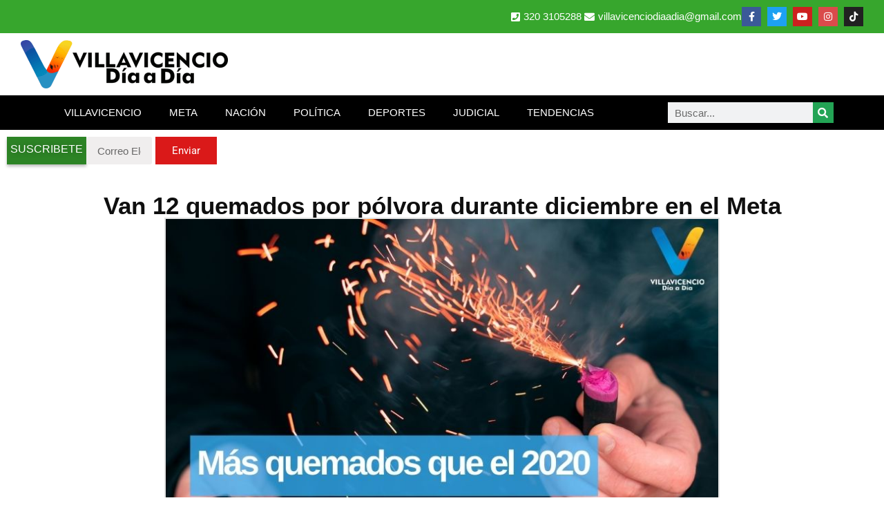

--- FILE ---
content_type: text/html; charset=UTF-8
request_url: https://www.villavicenciodiaadia.com/van-12-quemados-por-polvora-durante-diciembre-en-el-meta/
body_size: 13562
content:
<!doctype html>
<html lang="es">
<head>
	<meta charset="UTF-8">
	<meta name="viewport" content="width=device-width, initial-scale=1">
	<link rel="profile" href="https://gmpg.org/xfn/11">
	<meta name='robots' content='index, follow, max-image-preview:large, max-snippet:-1, max-video-preview:-1' />

	<!-- This site is optimized with the Yoast SEO plugin v26.7 - https://yoast.com/wordpress/plugins/seo/ -->
	<title>Van 12 quemados por pólvora durante diciembre en el Meta &#8211;</title>
	<meta name="description" content="Un hombre de 46 años que sufrió amputación de un dedo de sus manos fue el caso más grave de quemados por pólvora" />
	<link rel="canonical" href="https://www.villavicenciodiaadia.com/van-12-quemados-por-polvora-durante-diciembre-en-el-meta/" />
	<meta property="og:locale" content="es_ES" />
	<meta property="og:type" content="article" />
	<meta property="og:title" content="Van 12 quemados por pólvora durante diciembre en el Meta &#8211;" />
	<meta property="og:description" content="Un hombre de 46 años que sufrió amputación de un dedo de sus manos fue el caso más grave de quemados por pólvora" />
	<meta property="og:url" content="https://www.villavicenciodiaadia.com/van-12-quemados-por-polvora-durante-diciembre-en-el-meta/" />
	<meta property="og:site_name" content="Villavicencio Día a Día" />
	<meta property="article:publisher" content="https://www.facebook.com/villavicenciodiaadia/" />
	<meta property="article:author" content="https://www.facebook.com/betovedi" />
	<meta property="article:published_time" content="2021-12-27T17:31:01+00:00" />
	<meta property="og:image" content="https://www.villavicenciodiaadia.com/wp-content/uploads/2021/12/Más-quemados-que-el-2020.jpg" />
	<meta property="og:image:width" content="810" />
	<meta property="og:image:height" content="450" />
	<meta property="og:image:type" content="image/jpeg" />
	<meta name="author" content="Carlos Alberto Velásquez Diaz" />
	<meta name="twitter:card" content="summary_large_image" />
	<meta name="twitter:creator" content="@https://twitter.com/betovedi" />
	<meta name="twitter:site" content="@VillavoDiaaDia" />
	<script type="application/ld+json" class="yoast-schema-graph">{"@context":"https://schema.org","@graph":[{"@type":"Article","@id":"https://www.villavicenciodiaadia.com/van-12-quemados-por-polvora-durante-diciembre-en-el-meta/#article","isPartOf":{"@id":"https://www.villavicenciodiaadia.com/van-12-quemados-por-polvora-durante-diciembre-en-el-meta/"},"author":{"name":"Carlos Alberto Velásquez Diaz","@id":"https://www.villavicenciodiaadia.com/#/schema/person/3b17763160b28f138687c789fba132bc"},"headline":"Van 12 quemados por pólvora durante diciembre en el Meta","datePublished":"2021-12-27T17:31:01+00:00","mainEntityOfPage":{"@id":"https://www.villavicenciodiaadia.com/van-12-quemados-por-polvora-durante-diciembre-en-el-meta/"},"wordCount":201,"commentCount":0,"publisher":{"@id":"https://www.villavicenciodiaadia.com/#organization"},"image":{"@id":"https://www.villavicenciodiaadia.com/van-12-quemados-por-polvora-durante-diciembre-en-el-meta/#primaryimage"},"thumbnailUrl":"https://www.villavicenciodiaadia.com/wp-content/uploads/2021/12/Más-quemados-que-el-2020.jpg","articleSection":["META"],"inLanguage":"es","potentialAction":[{"@type":"CommentAction","name":"Comment","target":["https://www.villavicenciodiaadia.com/van-12-quemados-por-polvora-durante-diciembre-en-el-meta/#respond"]}]},{"@type":"WebPage","@id":"https://www.villavicenciodiaadia.com/van-12-quemados-por-polvora-durante-diciembre-en-el-meta/","url":"https://www.villavicenciodiaadia.com/van-12-quemados-por-polvora-durante-diciembre-en-el-meta/","name":"Van 12 quemados por pólvora durante diciembre en el Meta &#8211;","isPartOf":{"@id":"https://www.villavicenciodiaadia.com/#website"},"primaryImageOfPage":{"@id":"https://www.villavicenciodiaadia.com/van-12-quemados-por-polvora-durante-diciembre-en-el-meta/#primaryimage"},"image":{"@id":"https://www.villavicenciodiaadia.com/van-12-quemados-por-polvora-durante-diciembre-en-el-meta/#primaryimage"},"thumbnailUrl":"https://www.villavicenciodiaadia.com/wp-content/uploads/2021/12/Más-quemados-que-el-2020.jpg","datePublished":"2021-12-27T17:31:01+00:00","description":"Un hombre de 46 años que sufrió amputación de un dedo de sus manos fue el caso más grave de quemados por pólvora","breadcrumb":{"@id":"https://www.villavicenciodiaadia.com/van-12-quemados-por-polvora-durante-diciembre-en-el-meta/#breadcrumb"},"inLanguage":"es","potentialAction":[{"@type":"ReadAction","target":["https://www.villavicenciodiaadia.com/van-12-quemados-por-polvora-durante-diciembre-en-el-meta/"]}]},{"@type":"ImageObject","inLanguage":"es","@id":"https://www.villavicenciodiaadia.com/van-12-quemados-por-polvora-durante-diciembre-en-el-meta/#primaryimage","url":"https://www.villavicenciodiaadia.com/wp-content/uploads/2021/12/Más-quemados-que-el-2020.jpg","contentUrl":"https://www.villavicenciodiaadia.com/wp-content/uploads/2021/12/Más-quemados-que-el-2020.jpg","width":810,"height":450},{"@type":"BreadcrumbList","@id":"https://www.villavicenciodiaadia.com/van-12-quemados-por-polvora-durante-diciembre-en-el-meta/#breadcrumb","itemListElement":[{"@type":"ListItem","position":1,"name":"Inicio","item":"https://www.villavicenciodiaadia.com/"},{"@type":"ListItem","position":2,"name":"Van 12 quemados por pólvora durante diciembre en el Meta"}]},{"@type":"WebSite","@id":"https://www.villavicenciodiaadia.com/#website","url":"https://www.villavicenciodiaadia.com/","name":"Villavicencio Día a Día","description":"El medio de comunicación más leído del Meta","publisher":{"@id":"https://www.villavicenciodiaadia.com/#organization"},"potentialAction":[{"@type":"SearchAction","target":{"@type":"EntryPoint","urlTemplate":"https://www.villavicenciodiaadia.com/?s={search_term_string}"},"query-input":{"@type":"PropertyValueSpecification","valueRequired":true,"valueName":"search_term_string"}}],"inLanguage":"es"},{"@type":"Organization","@id":"https://www.villavicenciodiaadia.com/#organization","name":"Villavicencio Día A Día","url":"https://www.villavicenciodiaadia.com/","logo":{"@type":"ImageObject","inLanguage":"es","@id":"https://www.villavicenciodiaadia.com/#/schema/logo/image/","url":"https://www.villavicenciodiaadia.com/wp-content/uploads/2020/08/LOGO-BLANCO1-e1596949744643.png","contentUrl":"https://www.villavicenciodiaadia.com/wp-content/uploads/2020/08/LOGO-BLANCO1-e1596949744643.png","width":506,"height":600,"caption":"Villavicencio Día A Día"},"image":{"@id":"https://www.villavicenciodiaadia.com/#/schema/logo/image/"},"sameAs":["https://www.facebook.com/villavicenciodiaadia/","https://x.com/VillavoDiaaDia","https://www.instagram.com/villavicenciodiaadia/","https://www.youtube.com/c/villavicenciodiaadia"]},{"@type":"Person","@id":"https://www.villavicenciodiaadia.com/#/schema/person/3b17763160b28f138687c789fba132bc","name":"Carlos Alberto Velásquez Diaz","sameAs":["https://www.facebook.com/betovedi","https://www.instagram.com/betovedi","https://x.com/https://twitter.com/betovedi","www.youtube.com/c/Villavicenciodiaadia"]}]}</script>
	<!-- / Yoast SEO plugin. -->


<!-- www.villavicenciodiaadia.com is managing ads with Advanced Ads 2.0.16 – https://wpadvancedads.com/ --><script id="villa-ready" type="21c9ae82310661e8688474b3-text/javascript">
			window.advanced_ads_ready=function(e,a){a=a||"complete";var d=function(e){return"interactive"===a?"loading"!==e:"complete"===e};d(document.readyState)?e():document.addEventListener("readystatechange",(function(a){d(a.target.readyState)&&e()}),{once:"interactive"===a})},window.advanced_ads_ready_queue=window.advanced_ads_ready_queue||[];		</script>
		<style id='wp-img-auto-sizes-contain-inline-css'>
img:is([sizes=auto i],[sizes^="auto," i]){contain-intrinsic-size:3000px 1500px}
/*# sourceURL=wp-img-auto-sizes-contain-inline-css */
</style>

<link rel='stylesheet' id='wp-block-library-css' href='https://www.villavicenciodiaadia.com/wp-includes/css/dist/block-library/style.min.css?ver=6.9' media='all' />
<style id='global-styles-inline-css'>
:root{--wp--preset--aspect-ratio--square: 1;--wp--preset--aspect-ratio--4-3: 4/3;--wp--preset--aspect-ratio--3-4: 3/4;--wp--preset--aspect-ratio--3-2: 3/2;--wp--preset--aspect-ratio--2-3: 2/3;--wp--preset--aspect-ratio--16-9: 16/9;--wp--preset--aspect-ratio--9-16: 9/16;--wp--preset--color--black: #000000;--wp--preset--color--cyan-bluish-gray: #abb8c3;--wp--preset--color--white: #ffffff;--wp--preset--color--pale-pink: #f78da7;--wp--preset--color--vivid-red: #cf2e2e;--wp--preset--color--luminous-vivid-orange: #ff6900;--wp--preset--color--luminous-vivid-amber: #fcb900;--wp--preset--color--light-green-cyan: #7bdcb5;--wp--preset--color--vivid-green-cyan: #00d084;--wp--preset--color--pale-cyan-blue: #8ed1fc;--wp--preset--color--vivid-cyan-blue: #0693e3;--wp--preset--color--vivid-purple: #9b51e0;--wp--preset--gradient--vivid-cyan-blue-to-vivid-purple: linear-gradient(135deg,rgb(6,147,227) 0%,rgb(155,81,224) 100%);--wp--preset--gradient--light-green-cyan-to-vivid-green-cyan: linear-gradient(135deg,rgb(122,220,180) 0%,rgb(0,208,130) 100%);--wp--preset--gradient--luminous-vivid-amber-to-luminous-vivid-orange: linear-gradient(135deg,rgb(252,185,0) 0%,rgb(255,105,0) 100%);--wp--preset--gradient--luminous-vivid-orange-to-vivid-red: linear-gradient(135deg,rgb(255,105,0) 0%,rgb(207,46,46) 100%);--wp--preset--gradient--very-light-gray-to-cyan-bluish-gray: linear-gradient(135deg,rgb(238,238,238) 0%,rgb(169,184,195) 100%);--wp--preset--gradient--cool-to-warm-spectrum: linear-gradient(135deg,rgb(74,234,220) 0%,rgb(151,120,209) 20%,rgb(207,42,186) 40%,rgb(238,44,130) 60%,rgb(251,105,98) 80%,rgb(254,248,76) 100%);--wp--preset--gradient--blush-light-purple: linear-gradient(135deg,rgb(255,206,236) 0%,rgb(152,150,240) 100%);--wp--preset--gradient--blush-bordeaux: linear-gradient(135deg,rgb(254,205,165) 0%,rgb(254,45,45) 50%,rgb(107,0,62) 100%);--wp--preset--gradient--luminous-dusk: linear-gradient(135deg,rgb(255,203,112) 0%,rgb(199,81,192) 50%,rgb(65,88,208) 100%);--wp--preset--gradient--pale-ocean: linear-gradient(135deg,rgb(255,245,203) 0%,rgb(182,227,212) 50%,rgb(51,167,181) 100%);--wp--preset--gradient--electric-grass: linear-gradient(135deg,rgb(202,248,128) 0%,rgb(113,206,126) 100%);--wp--preset--gradient--midnight: linear-gradient(135deg,rgb(2,3,129) 0%,rgb(40,116,252) 100%);--wp--preset--font-size--small: 13px;--wp--preset--font-size--medium: 20px;--wp--preset--font-size--large: 36px;--wp--preset--font-size--x-large: 42px;--wp--preset--spacing--20: 0.44rem;--wp--preset--spacing--30: 0.67rem;--wp--preset--spacing--40: 1rem;--wp--preset--spacing--50: 1.5rem;--wp--preset--spacing--60: 2.25rem;--wp--preset--spacing--70: 3.38rem;--wp--preset--spacing--80: 5.06rem;--wp--preset--shadow--natural: 6px 6px 9px rgba(0, 0, 0, 0.2);--wp--preset--shadow--deep: 12px 12px 50px rgba(0, 0, 0, 0.4);--wp--preset--shadow--sharp: 6px 6px 0px rgba(0, 0, 0, 0.2);--wp--preset--shadow--outlined: 6px 6px 0px -3px rgb(255, 255, 255), 6px 6px rgb(0, 0, 0);--wp--preset--shadow--crisp: 6px 6px 0px rgb(0, 0, 0);}:root { --wp--style--global--content-size: 800px;--wp--style--global--wide-size: 1200px; }:where(body) { margin: 0; }.wp-site-blocks > .alignleft { float: left; margin-right: 2em; }.wp-site-blocks > .alignright { float: right; margin-left: 2em; }.wp-site-blocks > .aligncenter { justify-content: center; margin-left: auto; margin-right: auto; }:where(.wp-site-blocks) > * { margin-block-start: 24px; margin-block-end: 0; }:where(.wp-site-blocks) > :first-child { margin-block-start: 0; }:where(.wp-site-blocks) > :last-child { margin-block-end: 0; }:root { --wp--style--block-gap: 24px; }:root :where(.is-layout-flow) > :first-child{margin-block-start: 0;}:root :where(.is-layout-flow) > :last-child{margin-block-end: 0;}:root :where(.is-layout-flow) > *{margin-block-start: 24px;margin-block-end: 0;}:root :where(.is-layout-constrained) > :first-child{margin-block-start: 0;}:root :where(.is-layout-constrained) > :last-child{margin-block-end: 0;}:root :where(.is-layout-constrained) > *{margin-block-start: 24px;margin-block-end: 0;}:root :where(.is-layout-flex){gap: 24px;}:root :where(.is-layout-grid){gap: 24px;}.is-layout-flow > .alignleft{float: left;margin-inline-start: 0;margin-inline-end: 2em;}.is-layout-flow > .alignright{float: right;margin-inline-start: 2em;margin-inline-end: 0;}.is-layout-flow > .aligncenter{margin-left: auto !important;margin-right: auto !important;}.is-layout-constrained > .alignleft{float: left;margin-inline-start: 0;margin-inline-end: 2em;}.is-layout-constrained > .alignright{float: right;margin-inline-start: 2em;margin-inline-end: 0;}.is-layout-constrained > .aligncenter{margin-left: auto !important;margin-right: auto !important;}.is-layout-constrained > :where(:not(.alignleft):not(.alignright):not(.alignfull)){max-width: var(--wp--style--global--content-size);margin-left: auto !important;margin-right: auto !important;}.is-layout-constrained > .alignwide{max-width: var(--wp--style--global--wide-size);}body .is-layout-flex{display: flex;}.is-layout-flex{flex-wrap: wrap;align-items: center;}.is-layout-flex > :is(*, div){margin: 0;}body .is-layout-grid{display: grid;}.is-layout-grid > :is(*, div){margin: 0;}body{padding-top: 0px;padding-right: 0px;padding-bottom: 0px;padding-left: 0px;}a:where(:not(.wp-element-button)){text-decoration: underline;}:root :where(.wp-element-button, .wp-block-button__link){background-color: #32373c;border-width: 0;color: #fff;font-family: inherit;font-size: inherit;font-style: inherit;font-weight: inherit;letter-spacing: inherit;line-height: inherit;padding-top: calc(0.667em + 2px);padding-right: calc(1.333em + 2px);padding-bottom: calc(0.667em + 2px);padding-left: calc(1.333em + 2px);text-decoration: none;text-transform: inherit;}.has-black-color{color: var(--wp--preset--color--black) !important;}.has-cyan-bluish-gray-color{color: var(--wp--preset--color--cyan-bluish-gray) !important;}.has-white-color{color: var(--wp--preset--color--white) !important;}.has-pale-pink-color{color: var(--wp--preset--color--pale-pink) !important;}.has-vivid-red-color{color: var(--wp--preset--color--vivid-red) !important;}.has-luminous-vivid-orange-color{color: var(--wp--preset--color--luminous-vivid-orange) !important;}.has-luminous-vivid-amber-color{color: var(--wp--preset--color--luminous-vivid-amber) !important;}.has-light-green-cyan-color{color: var(--wp--preset--color--light-green-cyan) !important;}.has-vivid-green-cyan-color{color: var(--wp--preset--color--vivid-green-cyan) !important;}.has-pale-cyan-blue-color{color: var(--wp--preset--color--pale-cyan-blue) !important;}.has-vivid-cyan-blue-color{color: var(--wp--preset--color--vivid-cyan-blue) !important;}.has-vivid-purple-color{color: var(--wp--preset--color--vivid-purple) !important;}.has-black-background-color{background-color: var(--wp--preset--color--black) !important;}.has-cyan-bluish-gray-background-color{background-color: var(--wp--preset--color--cyan-bluish-gray) !important;}.has-white-background-color{background-color: var(--wp--preset--color--white) !important;}.has-pale-pink-background-color{background-color: var(--wp--preset--color--pale-pink) !important;}.has-vivid-red-background-color{background-color: var(--wp--preset--color--vivid-red) !important;}.has-luminous-vivid-orange-background-color{background-color: var(--wp--preset--color--luminous-vivid-orange) !important;}.has-luminous-vivid-amber-background-color{background-color: var(--wp--preset--color--luminous-vivid-amber) !important;}.has-light-green-cyan-background-color{background-color: var(--wp--preset--color--light-green-cyan) !important;}.has-vivid-green-cyan-background-color{background-color: var(--wp--preset--color--vivid-green-cyan) !important;}.has-pale-cyan-blue-background-color{background-color: var(--wp--preset--color--pale-cyan-blue) !important;}.has-vivid-cyan-blue-background-color{background-color: var(--wp--preset--color--vivid-cyan-blue) !important;}.has-vivid-purple-background-color{background-color: var(--wp--preset--color--vivid-purple) !important;}.has-black-border-color{border-color: var(--wp--preset--color--black) !important;}.has-cyan-bluish-gray-border-color{border-color: var(--wp--preset--color--cyan-bluish-gray) !important;}.has-white-border-color{border-color: var(--wp--preset--color--white) !important;}.has-pale-pink-border-color{border-color: var(--wp--preset--color--pale-pink) !important;}.has-vivid-red-border-color{border-color: var(--wp--preset--color--vivid-red) !important;}.has-luminous-vivid-orange-border-color{border-color: var(--wp--preset--color--luminous-vivid-orange) !important;}.has-luminous-vivid-amber-border-color{border-color: var(--wp--preset--color--luminous-vivid-amber) !important;}.has-light-green-cyan-border-color{border-color: var(--wp--preset--color--light-green-cyan) !important;}.has-vivid-green-cyan-border-color{border-color: var(--wp--preset--color--vivid-green-cyan) !important;}.has-pale-cyan-blue-border-color{border-color: var(--wp--preset--color--pale-cyan-blue) !important;}.has-vivid-cyan-blue-border-color{border-color: var(--wp--preset--color--vivid-cyan-blue) !important;}.has-vivid-purple-border-color{border-color: var(--wp--preset--color--vivid-purple) !important;}.has-vivid-cyan-blue-to-vivid-purple-gradient-background{background: var(--wp--preset--gradient--vivid-cyan-blue-to-vivid-purple) !important;}.has-light-green-cyan-to-vivid-green-cyan-gradient-background{background: var(--wp--preset--gradient--light-green-cyan-to-vivid-green-cyan) !important;}.has-luminous-vivid-amber-to-luminous-vivid-orange-gradient-background{background: var(--wp--preset--gradient--luminous-vivid-amber-to-luminous-vivid-orange) !important;}.has-luminous-vivid-orange-to-vivid-red-gradient-background{background: var(--wp--preset--gradient--luminous-vivid-orange-to-vivid-red) !important;}.has-very-light-gray-to-cyan-bluish-gray-gradient-background{background: var(--wp--preset--gradient--very-light-gray-to-cyan-bluish-gray) !important;}.has-cool-to-warm-spectrum-gradient-background{background: var(--wp--preset--gradient--cool-to-warm-spectrum) !important;}.has-blush-light-purple-gradient-background{background: var(--wp--preset--gradient--blush-light-purple) !important;}.has-blush-bordeaux-gradient-background{background: var(--wp--preset--gradient--blush-bordeaux) !important;}.has-luminous-dusk-gradient-background{background: var(--wp--preset--gradient--luminous-dusk) !important;}.has-pale-ocean-gradient-background{background: var(--wp--preset--gradient--pale-ocean) !important;}.has-electric-grass-gradient-background{background: var(--wp--preset--gradient--electric-grass) !important;}.has-midnight-gradient-background{background: var(--wp--preset--gradient--midnight) !important;}.has-small-font-size{font-size: var(--wp--preset--font-size--small) !important;}.has-medium-font-size{font-size: var(--wp--preset--font-size--medium) !important;}.has-large-font-size{font-size: var(--wp--preset--font-size--large) !important;}.has-x-large-font-size{font-size: var(--wp--preset--font-size--x-large) !important;}
:root :where(.wp-block-pullquote){font-size: 1.5em;line-height: 1.6;}
/*# sourceURL=global-styles-inline-css */
</style>
<link rel='stylesheet' id='hello-elementor-css' href='https://www.villavicenciodiaadia.com/wp-content/themes/hello-elementor/assets/css/reset.css?ver=3.4.5' media='all' />
<link rel='stylesheet' id='hello-elementor-theme-style-css' href='https://www.villavicenciodiaadia.com/wp-content/themes/hello-elementor/assets/css/theme.css?ver=3.4.5' media='all' />
<link rel='stylesheet' id='hello-elementor-header-footer-css' href='https://www.villavicenciodiaadia.com/wp-content/themes/hello-elementor/assets/css/header-footer.css?ver=3.4.5' media='all' />
<link rel='stylesheet' id='elementor-frontend-css' href='https://www.villavicenciodiaadia.com/wp-content/uploads/elementor/css/custom-frontend.min.css?ver=1768573447' media='all' />
<link rel='stylesheet' id='widget-icon-list-css' href='https://www.villavicenciodiaadia.com/wp-content/uploads/elementor/css/custom-widget-icon-list.min.css?ver=1768573447' media='all' />
<link rel='stylesheet' id='widget-social-icons-css' href='https://www.villavicenciodiaadia.com/wp-content/plugins/elementor/assets/css/widget-social-icons.min.css?ver=3.34.1' media='all' />
<link rel='stylesheet' id='e-apple-webkit-css' href='https://www.villavicenciodiaadia.com/wp-content/uploads/elementor/css/custom-apple-webkit.min.css?ver=1768573447' media='all' />
<link rel='stylesheet' id='widget-image-css' href='https://www.villavicenciodiaadia.com/wp-content/plugins/elementor/assets/css/widget-image.min.css?ver=3.34.1' media='all' />
<link rel='stylesheet' id='widget-nav-menu-css' href='https://www.villavicenciodiaadia.com/wp-content/uploads/elementor/css/custom-pro-widget-nav-menu.min.css?ver=1768573447' media='all' />
<link rel='stylesheet' id='widget-search-form-css' href='https://www.villavicenciodiaadia.com/wp-content/plugins/pro-elements/assets/css/widget-search-form.min.css?ver=3.34.0' media='all' />
<link rel='stylesheet' id='elementor-icons-shared-0-css' href='https://www.villavicenciodiaadia.com/wp-content/plugins/elementor/assets/lib/font-awesome/css/fontawesome.min.css?ver=5.15.3' media='all' />
<link rel='stylesheet' id='elementor-icons-fa-solid-css' href='https://www.villavicenciodiaadia.com/wp-content/plugins/elementor/assets/lib/font-awesome/css/solid.min.css?ver=5.15.3' media='all' />
<link rel='stylesheet' id='widget-heading-css' href='https://www.villavicenciodiaadia.com/wp-content/plugins/elementor/assets/css/widget-heading.min.css?ver=3.34.1' media='all' />
<link rel='stylesheet' id='widget-form-css' href='https://www.villavicenciodiaadia.com/wp-content/plugins/pro-elements/assets/css/widget-form.min.css?ver=3.34.0' media='all' />
<link rel='stylesheet' id='widget-post-info-css' href='https://www.villavicenciodiaadia.com/wp-content/plugins/pro-elements/assets/css/widget-post-info.min.css?ver=3.34.0' media='all' />
<link rel='stylesheet' id='elementor-icons-fa-regular-css' href='https://www.villavicenciodiaadia.com/wp-content/plugins/elementor/assets/lib/font-awesome/css/regular.min.css?ver=5.15.3' media='all' />
<link rel='stylesheet' id='widget-share-buttons-css' href='https://www.villavicenciodiaadia.com/wp-content/plugins/pro-elements/assets/css/widget-share-buttons.min.css?ver=3.34.0' media='all' />
<link rel='stylesheet' id='elementor-icons-fa-brands-css' href='https://www.villavicenciodiaadia.com/wp-content/plugins/elementor/assets/lib/font-awesome/css/brands.min.css?ver=5.15.3' media='all' />
<link rel='stylesheet' id='widget-author-box-css' href='https://www.villavicenciodiaadia.com/wp-content/plugins/pro-elements/assets/css/widget-author-box.min.css?ver=3.34.0' media='all' />
<link rel='stylesheet' id='widget-post-navigation-css' href='https://www.villavicenciodiaadia.com/wp-content/plugins/pro-elements/assets/css/widget-post-navigation.min.css?ver=3.34.0' media='all' />
<link rel='stylesheet' id='elementor-icons-css' href='https://www.villavicenciodiaadia.com/wp-content/plugins/elementor/assets/lib/eicons/css/elementor-icons.min.css?ver=5.45.0' media='all' />
<link rel='stylesheet' id='elementor-post-19724-css' href='https://www.villavicenciodiaadia.com/wp-content/uploads/elementor/css/post-19724.css?ver=1768573447' media='all' />
<link rel='stylesheet' id='font-awesome-5-all-css' href='https://www.villavicenciodiaadia.com/wp-content/plugins/elementor/assets/lib/font-awesome/css/all.min.css?ver=3.34.1' media='all' />
<link rel='stylesheet' id='font-awesome-4-shim-css' href='https://www.villavicenciodiaadia.com/wp-content/plugins/elementor/assets/lib/font-awesome/css/v4-shims.min.css?ver=3.34.1' media='all' />
<link rel='stylesheet' id='elementor-post-5667-css' href='https://www.villavicenciodiaadia.com/wp-content/uploads/elementor/css/post-5667.css?ver=1768573447' media='all' />
<link rel='stylesheet' id='elementor-post-5685-css' href='https://www.villavicenciodiaadia.com/wp-content/uploads/elementor/css/post-5685.css?ver=1768573447' media='all' />
<link rel='stylesheet' id='elementor-post-46949-css' href='https://www.villavicenciodiaadia.com/wp-content/uploads/elementor/css/post-46949.css?ver=1768573453' media='all' />
<link rel='stylesheet' id='elementor-gf-local-roboto-css' href='https://www.villavicenciodiaadia.com/wp-content/uploads/elementor/google-fonts/css/roboto.css?ver=1742313156' media='all' />
<script src="https://www.villavicenciodiaadia.com/wp-includes/js/jquery/jquery.min.js?ver=3.7.1" id="jquery-core-js" type="21c9ae82310661e8688474b3-text/javascript"></script>
<script src="https://www.villavicenciodiaadia.com/wp-includes/js/jquery/jquery-migrate.min.js?ver=3.4.1" id="jquery-migrate-js" type="21c9ae82310661e8688474b3-text/javascript"></script>
<script src="https://www.villavicenciodiaadia.com/wp-content/plugins/elementor/assets/lib/font-awesome/js/v4-shims.min.js?ver=3.34.1" id="font-awesome-4-shim-js" type="21c9ae82310661e8688474b3-text/javascript"></script>
<meta name="generator" content="Elementor 3.34.1; features: additional_custom_breakpoints; settings: css_print_method-external, google_font-enabled, font_display-auto">
<meta property="fb:app_id" content="1172514786261579" />			<style>
				.e-con.e-parent:nth-of-type(n+4):not(.e-lazyloaded):not(.e-no-lazyload),
				.e-con.e-parent:nth-of-type(n+4):not(.e-lazyloaded):not(.e-no-lazyload) * {
					background-image: none !important;
				}
				@media screen and (max-height: 1024px) {
					.e-con.e-parent:nth-of-type(n+3):not(.e-lazyloaded):not(.e-no-lazyload),
					.e-con.e-parent:nth-of-type(n+3):not(.e-lazyloaded):not(.e-no-lazyload) * {
						background-image: none !important;
					}
				}
				@media screen and (max-height: 640px) {
					.e-con.e-parent:nth-of-type(n+2):not(.e-lazyloaded):not(.e-no-lazyload),
					.e-con.e-parent:nth-of-type(n+2):not(.e-lazyloaded):not(.e-no-lazyload) * {
						background-image: none !important;
					}
				}
			</style>
			<link rel="icon" href="https://www.villavicenciodiaadia.com/wp-content/uploads/2018/11/icono-villavicencio-dia-a-dia-150x150.png" sizes="32x32" />
<link rel="icon" href="https://www.villavicenciodiaadia.com/wp-content/uploads/2018/11/icono-villavicencio-dia-a-dia.png" sizes="192x192" />
<link rel="apple-touch-icon" href="https://www.villavicenciodiaadia.com/wp-content/uploads/2018/11/icono-villavicencio-dia-a-dia.png" />
<meta name="msapplication-TileImage" content="https://www.villavicenciodiaadia.com/wp-content/uploads/2018/11/icono-villavicencio-dia-a-dia.png" />
</head>
<body class="wp-singular post-template-default single single-post postid-29992 single-format-standard wp-custom-logo wp-embed-responsive wp-theme-hello-elementor hello-elementor-default elementor-default elementor-kit-19724 elementor-page-46949">


<a class="skip-link screen-reader-text" href="#content">Ir al contenido</a>

		<header data-elementor-type="header" data-elementor-id="5667" class="elementor elementor-5667 elementor-location-header" data-elementor-post-type="elementor_library">
			<div class="elementor-element elementor-element-cbebe8f e-flex e-con-boxed e-con e-parent" data-id="cbebe8f" data-element_type="container" data-settings="{&quot;background_background&quot;:&quot;classic&quot;}">
					<div class="e-con-inner">
				<div class="elementor-element elementor-element-b24fbf6 elementor-icon-list--layout-inline elementor-align-end elementor-mobile-align-center elementor-list-item-link-full_width elementor-widget elementor-widget-icon-list" data-id="b24fbf6" data-element_type="widget" data-widget_type="icon-list.default">
				<div class="elementor-widget-container">
							<ul class="elementor-icon-list-items elementor-inline-items">
							<li class="elementor-icon-list-item elementor-inline-item">
											<span class="elementor-icon-list-icon">
							<i aria-hidden="true" class="fas fa-phone-square"></i>						</span>
										<span class="elementor-icon-list-text">320 3105288</span>
									</li>
								<li class="elementor-icon-list-item elementor-inline-item">
											<span class="elementor-icon-list-icon">
							<i aria-hidden="true" class="fas fa-envelope"></i>						</span>
										<span class="elementor-icon-list-text"><a href="/cdn-cgi/l/email-protection" class="__cf_email__" data-cfemail="1b6d7277777a6d72787e757872747f727a7a7f727a5b7c767a727735787476">[email&#160;protected]</a></span>
									</li>
						</ul>
						</div>
				</div>
				<div class="elementor-element elementor-element-4ff2dd0 elementor-shape-square elementor-grid-0 e-grid-align-center elementor-widget elementor-widget-social-icons" data-id="4ff2dd0" data-element_type="widget" data-widget_type="social-icons.default">
				<div class="elementor-widget-container">
							<div class="elementor-social-icons-wrapper elementor-grid" role="list">
							<span class="elementor-grid-item" role="listitem">
					<a class="elementor-icon elementor-social-icon elementor-social-icon-facebook-f elementor-repeater-item-157aeb7" href="https://www.facebook.com/villavicenciodiaadia" target="_blank">
						<span class="elementor-screen-only">Facebook-f</span>
						<i aria-hidden="true" class="fab fa-facebook-f"></i>					</a>
				</span>
							<span class="elementor-grid-item" role="listitem">
					<a class="elementor-icon elementor-social-icon elementor-social-icon-twitter elementor-repeater-item-d6d64ce" href="https://twitter.com/villavodiaadia" target="_blank">
						<span class="elementor-screen-only">Twitter</span>
						<i aria-hidden="true" class="fab fa-twitter"></i>					</a>
				</span>
							<span class="elementor-grid-item" role="listitem">
					<a class="elementor-icon elementor-social-icon elementor-social-icon-youtube elementor-repeater-item-8520f18" href="https://www.youtube.com/c/villavicenciodiaadia" target="_blank">
						<span class="elementor-screen-only">Youtube</span>
						<i aria-hidden="true" class="fab fa-youtube"></i>					</a>
				</span>
							<span class="elementor-grid-item" role="listitem">
					<a class="elementor-icon elementor-social-icon elementor-social-icon-instagram elementor-repeater-item-95e1ed4" href="https://www.instagram.com/villavicenciodiaadia/" target="_blank">
						<span class="elementor-screen-only">Instagram</span>
						<i aria-hidden="true" class="fab fa-instagram"></i>					</a>
				</span>
							<span class="elementor-grid-item" role="listitem">
					<a class="elementor-icon elementor-social-icon elementor-social-icon-tiktok elementor-repeater-item-f760560" target="_blank">
						<span class="elementor-screen-only">Tiktok</span>
						<i aria-hidden="true" class="fab fa-tiktok"></i>					</a>
				</span>
					</div>
						</div>
				</div>
					</div>
				</div>
		<div class="elementor-element elementor-element-0476975 e-flex e-con-boxed e-con e-parent" data-id="0476975" data-element_type="container">
					<div class="e-con-inner">
				<div class="elementor-element elementor-element-9bcb5c3 elementor-widget elementor-widget-image" data-id="9bcb5c3" data-element_type="widget" data-widget_type="image.default">
				<div class="elementor-widget-container">
																<a href="https://www.villavicenciodiaadia.com">
							<img width="300" height="70" src="https://www.villavicenciodiaadia.com/wp-content/uploads/2019/06/logo-villavicencio-dia-a-dia-300x70.png" class="attachment-medium size-medium wp-image-5663" alt="" srcset="https://www.villavicenciodiaadia.com/wp-content/uploads/2019/06/logo-villavicencio-dia-a-dia-300x70.png 300w, https://www.villavicenciodiaadia.com/wp-content/uploads/2019/06/logo-villavicencio-dia-a-dia-768x180.png 768w, https://www.villavicenciodiaadia.com/wp-content/uploads/2019/06/logo-villavicencio-dia-a-dia.png 924w" sizes="(max-width: 300px) 100vw, 300px" />								</a>
															</div>
				</div>
				<div class="elementor-element elementor-element-6d9617f elementor-widget elementor-widget-shortcode" data-id="6d9617f" data-element_type="widget" data-widget_type="shortcode.default">
				<div class="elementor-widget-container">
							<div class="elementor-shortcode"></div>
						</div>
				</div>
					</div>
				</div>
		<div class="elementor-element elementor-element-47442ef e-flex e-con-boxed e-con e-parent" data-id="47442ef" data-element_type="container" data-settings="{&quot;background_background&quot;:&quot;classic&quot;}">
					<div class="e-con-inner">
				<div class="elementor-element elementor-element-464c962 elementor-nav-menu__align-center elementor-nav-menu--stretch elementor-nav-menu--dropdown-tablet elementor-nav-menu__text-align-aside elementor-nav-menu--toggle elementor-nav-menu--burger elementor-widget elementor-widget-nav-menu" data-id="464c962" data-element_type="widget" data-settings="{&quot;full_width&quot;:&quot;stretch&quot;,&quot;layout&quot;:&quot;horizontal&quot;,&quot;submenu_icon&quot;:{&quot;value&quot;:&quot;&lt;i class=\&quot;fas fa-caret-down\&quot; aria-hidden=\&quot;true\&quot;&gt;&lt;\/i&gt;&quot;,&quot;library&quot;:&quot;fa-solid&quot;},&quot;toggle&quot;:&quot;burger&quot;}" data-widget_type="nav-menu.default">
				<div class="elementor-widget-container">
								<nav aria-label="Menu" class="elementor-nav-menu--main elementor-nav-menu__container elementor-nav-menu--layout-horizontal e--pointer-none">
				<ul id="menu-1-464c962" class="elementor-nav-menu"><li class="menu-item menu-item-type-taxonomy menu-item-object-category menu-item-5806"><a href="https://www.villavicenciodiaadia.com/villavicencio/" class="elementor-item">VILLAVICENCIO</a></li>
<li class="menu-item menu-item-type-taxonomy menu-item-object-category current-post-ancestor current-menu-parent current-post-parent menu-item-1554"><a href="https://www.villavicenciodiaadia.com/meta/" class="elementor-item">META</a></li>
<li class="menu-item menu-item-type-taxonomy menu-item-object-category menu-item-6164"><a href="https://www.villavicenciodiaadia.com/nacion/" class="elementor-item">NACIÓN</a></li>
<li class="menu-item menu-item-type-taxonomy menu-item-object-category menu-item-5804"><a href="https://www.villavicenciodiaadia.com/politica/" class="elementor-item">POLÍTICA</a></li>
<li class="menu-item menu-item-type-taxonomy menu-item-object-category menu-item-5805"><a href="https://www.villavicenciodiaadia.com/deportes/" class="elementor-item">DEPORTES</a></li>
<li class="menu-item menu-item-type-taxonomy menu-item-object-category menu-item-5803"><a href="https://www.villavicenciodiaadia.com/judicial/" class="elementor-item">JUDICIAL</a></li>
<li class="menu-item menu-item-type-taxonomy menu-item-object-category menu-item-4520"><a href="https://www.villavicenciodiaadia.com/tendencias/" class="elementor-item">TENDENCIAS</a></li>
</ul>			</nav>
					<div class="elementor-menu-toggle" role="button" tabindex="0" aria-label="Menu Toggle" aria-expanded="false">
			<i aria-hidden="true" role="presentation" class="elementor-menu-toggle__icon--open eicon-menu-bar"></i><i aria-hidden="true" role="presentation" class="elementor-menu-toggle__icon--close eicon-close"></i>		</div>
					<nav class="elementor-nav-menu--dropdown elementor-nav-menu__container" aria-hidden="true">
				<ul id="menu-2-464c962" class="elementor-nav-menu"><li class="menu-item menu-item-type-taxonomy menu-item-object-category menu-item-5806"><a href="https://www.villavicenciodiaadia.com/villavicencio/" class="elementor-item" tabindex="-1">VILLAVICENCIO</a></li>
<li class="menu-item menu-item-type-taxonomy menu-item-object-category current-post-ancestor current-menu-parent current-post-parent menu-item-1554"><a href="https://www.villavicenciodiaadia.com/meta/" class="elementor-item" tabindex="-1">META</a></li>
<li class="menu-item menu-item-type-taxonomy menu-item-object-category menu-item-6164"><a href="https://www.villavicenciodiaadia.com/nacion/" class="elementor-item" tabindex="-1">NACIÓN</a></li>
<li class="menu-item menu-item-type-taxonomy menu-item-object-category menu-item-5804"><a href="https://www.villavicenciodiaadia.com/politica/" class="elementor-item" tabindex="-1">POLÍTICA</a></li>
<li class="menu-item menu-item-type-taxonomy menu-item-object-category menu-item-5805"><a href="https://www.villavicenciodiaadia.com/deportes/" class="elementor-item" tabindex="-1">DEPORTES</a></li>
<li class="menu-item menu-item-type-taxonomy menu-item-object-category menu-item-5803"><a href="https://www.villavicenciodiaadia.com/judicial/" class="elementor-item" tabindex="-1">JUDICIAL</a></li>
<li class="menu-item menu-item-type-taxonomy menu-item-object-category menu-item-4520"><a href="https://www.villavicenciodiaadia.com/tendencias/" class="elementor-item" tabindex="-1">TENDENCIAS</a></li>
</ul>			</nav>
						</div>
				</div>
				<div class="elementor-element elementor-element-ea85153 elementor-search-form--skin-classic elementor-search-form--button-type-icon elementor-search-form--icon-search elementor-widget elementor-widget-search-form" data-id="ea85153" data-element_type="widget" data-settings="{&quot;skin&quot;:&quot;classic&quot;}" data-widget_type="search-form.default">
				<div class="elementor-widget-container">
							<search role="search">
			<form class="elementor-search-form" action="https://www.villavicenciodiaadia.com" method="get">
												<div class="elementor-search-form__container">
					<label class="elementor-screen-only" for="elementor-search-form-ea85153">Search</label>

					
					<input id="elementor-search-form-ea85153" placeholder="Buscar..." class="elementor-search-form__input" type="search" name="s" value="">
					
											<button class="elementor-search-form__submit" type="submit" aria-label="Search">
															<i aria-hidden="true" class="fas fa-search"></i>													</button>
					
									</div>
			</form>
		</search>
						</div>
				</div>
					</div>
				</div>
		<div class="elementor-element elementor-element-9c569ad e-con-full elementor-hidden-desktop e-flex e-con e-parent" data-id="9c569ad" data-element_type="container">
				<div class="elementor-element elementor-element-5cdc280 elementor-hidden-desktop elementor-widget-mobile__width-inherit elementor-widget elementor-widget-heading" data-id="5cdc280" data-element_type="widget" data-widget_type="heading.default">
				<div class="elementor-widget-container">
					<h5 class="elementor-heading-title elementor-size-default">SUSCRIBETE</h5>				</div>
				</div>
				<div class="elementor-element elementor-element-2afcb36 elementor-widget-mobile__width-inherit elementor-button-align-stretch elementor-widget elementor-widget-form" data-id="2afcb36" data-element_type="widget" data-settings="{&quot;button_width&quot;:&quot;33&quot;,&quot;button_width_mobile&quot;:&quot;30&quot;,&quot;step_next_label&quot;:&quot;Next&quot;,&quot;step_previous_label&quot;:&quot;Previous&quot;,&quot;step_type&quot;:&quot;number_text&quot;,&quot;step_icon_shape&quot;:&quot;circle&quot;}" data-widget_type="form.default">
				<div class="elementor-widget-container">
							<form class="elementor-form" method="post" name="Suscripción" aria-label="Suscripción">
			<input type="hidden" name="post_id" value="5667"/>
			<input type="hidden" name="form_id" value="2afcb36"/>
			<input type="hidden" name="referer_title" value="Villavicencio Dia a Dia Noticias de la Región Orinoquia" />

							<input type="hidden" name="queried_id" value="18"/>
			
			<div class="elementor-form-fields-wrapper elementor-labels-">
								<div class="elementor-field-type-email elementor-field-group elementor-column elementor-field-group-email elementor-col-66 elementor-sm-70 elementor-field-required">
												<label for="form-field-email" class="elementor-field-label elementor-screen-only">
								Email							</label>
														<input size="1" type="email" name="form_fields[email]" id="form-field-email" class="elementor-field elementor-size-sm  elementor-field-textual" placeholder="Correo Electrónico" required="required">
											</div>
								<div class="elementor-field-group elementor-column elementor-field-type-submit elementor-col-33 e-form__buttons elementor-sm-30">
					<button class="elementor-button elementor-size-sm" type="submit">
						<span class="elementor-button-content-wrapper">
																						<span class="elementor-button-text">Enviar</span>
													</span>
					</button>
				</div>
			</div>
		</form>
						</div>
				</div>
				</div>
				</header>
				<div data-elementor-type="single-post" data-elementor-id="46949" class="elementor elementor-46949 elementor-location-single post-29992 post type-post status-publish format-standard has-post-thumbnail hentry category-meta" data-elementor-post-type="elementor_library">
			<div class="elementor-element elementor-element-572630c e-flex e-con-boxed e-con e-parent" data-id="572630c" data-element_type="container">
					<div class="e-con-inner">
				<div class="elementor-element elementor-element-ca6d766 elementor-widget elementor-widget-theme-post-title elementor-page-title elementor-widget-heading" data-id="ca6d766" data-element_type="widget" data-widget_type="theme-post-title.default">
				<div class="elementor-widget-container">
					<h1 class="elementor-heading-title elementor-size-default">Van 12 quemados por pólvora durante diciembre en el Meta</h1>				</div>
				</div>
				<div class="elementor-element elementor-element-76437a7 elementor-widget elementor-widget-theme-post-featured-image elementor-widget-image" data-id="76437a7" data-element_type="widget" data-widget_type="theme-post-featured-image.default">
				<div class="elementor-widget-container">
												<figure class="wp-caption">
										<img fetchpriority="high" width="800" height="444" src="https://www.villavicenciodiaadia.com/wp-content/uploads/2021/12/Más-quemados-que-el-2020.jpg" class="attachment-large size-large wp-image-29993" alt="" srcset="https://www.villavicenciodiaadia.com/wp-content/uploads/2021/12/Más-quemados-que-el-2020.jpg 810w, https://www.villavicenciodiaadia.com/wp-content/uploads/2021/12/Más-quemados-que-el-2020-300x167.jpg 300w, https://www.villavicenciodiaadia.com/wp-content/uploads/2021/12/Más-quemados-que-el-2020-768x427.jpg 768w" sizes="(max-width: 800px) 100vw, 800px" />											<figcaption class="widget-image-caption wp-caption-text"></figcaption>
										</figure>
									</div>
				</div>
				<div class="elementor-element elementor-element-806fa5c elementor-align-left elementor-widget elementor-widget-post-info" data-id="806fa5c" data-element_type="widget" data-widget_type="post-info.default">
				<div class="elementor-widget-container">
							<ul class="elementor-inline-items elementor-icon-list-items elementor-post-info">
								<li class="elementor-icon-list-item elementor-repeater-item-df101f3 elementor-inline-item" itemprop="datePublished">
						<a href="https://www.villavicenciodiaadia.com/2021/12/27/">
											<span class="elementor-icon-list-icon">
								<i aria-hidden="true" class="fas fa-calendar"></i>							</span>
									<span class="elementor-icon-list-text elementor-post-info__item elementor-post-info__item--type-date">
										<time>diciembre 27, 2021</time>					</span>
									</a>
				</li>
				<li class="elementor-icon-list-item elementor-repeater-item-68928cc elementor-inline-item" itemprop="about">
										<span class="elementor-icon-list-icon">
								<i aria-hidden="true" class="fas fa-tags"></i>							</span>
									<span class="elementor-icon-list-text elementor-post-info__item elementor-post-info__item--type-terms">
										<span class="elementor-post-info__terms-list">
				<a href="https://www.villavicenciodiaadia.com/meta/" class="elementor-post-info__terms-list-item">META</a>				</span>
					</span>
								</li>
				</ul>
						</div>
				</div>
				<div class="elementor-element elementor-element-e0cb41e elementor-widget elementor-widget-shortcode" data-id="e0cb41e" data-element_type="widget" data-widget_type="shortcode.default">
				<div class="elementor-widget-container">
							<div class="elementor-shortcode"></div>
						</div>
				</div>
				<div class="elementor-element elementor-element-bb8f109 elementor-widget elementor-widget-theme-post-content" data-id="bb8f109" data-element_type="widget" data-widget_type="theme-post-content.default">
				<div class="elementor-widget-container">
					<h3 style="text-align: center;"><strong>El año pasado fueron solo 2 en el mismo periodo</strong></h3>
<p>&nbsp;</p>
<p>Un hombre de 46 años que <strong>sufrió amputación de un dedo de sus manos fue el caso más grave de quemados por pólvora durante la celebración de la Navidad en Villavicencio</strong>. Según la Secretaría de Salud del Meta, el caso ocurrió el 25 de diciembre cuando una mecha le explotó en la mano.</p><div class="villa-interno" style="margin-top: 10px;margin-right: 10px;margin-bottom: 10px;margin-left: 10px;" id="villa-2433019411"><a href="https://www.ecopetrol.com.co/wps/portal/Home/elcorazonqueimpulsaacolombia/" target="_blank" aria-label="2-Banners-El-Corazon-que-impulsa-a-Colombia-728&#215;90"><img src="https://www.villavicenciodiaadia.com/wp-content/uploads/2025/09/2-Banners-El-Corazon-que-impulsa-a-Colombia-728x90-1.jpg" alt=""  srcset="https://www.villavicenciodiaadia.com/wp-content/uploads/2025/09/2-Banners-El-Corazon-que-impulsa-a-Colombia-728x90-1.jpg 728w, https://www.villavicenciodiaadia.com/wp-content/uploads/2025/09/2-Banners-El-Corazon-que-impulsa-a-Colombia-728x90-1-300x37.jpg 300w" sizes="(max-width: 728px) 100vw, 728px" width="728" height="90"  style="display: inline-block;" /></a></div>
<p>También el 25 de diciembre <strong>un hombre de 26 años sufrió laceraciones en la mano cuando manipulaba</strong> un martillo pirotécnico en Guamal.</p>
<p>El 23 de diciembre se conocieron <strong>otros dos casos de personas quemadas por pólvora</strong>: un hombre de 69 años en Villavicencio a quien le explotó un volador y<strong> le ocasionó quemadura en su mano derecha</strong>, y una joven de 21 años en Castilla La Nueva quien<strong> presenta herida en la mano tras manipular un martillo pirotécnico.</strong></p>
<p>Las estadísticas indican que el año pasado <strong>fueron apenas dos casos de quemados por pólvora en el Meta durante el mes de diciembre</strong>, mientras que este año subió a 12 casos, de los cuales 7 adultos y 5 menores de edad.</p>
				</div>
				</div>
				<div class="elementor-element elementor-element-f4d084d elementor-widget elementor-widget-shortcode" data-id="f4d084d" data-element_type="widget" data-widget_type="shortcode.default">
				<div class="elementor-widget-container">
							<div class="elementor-shortcode"></div>
						</div>
				</div>
		<div class="elementor-element elementor-element-df9e5c2 e-con-full e-flex e-con e-child" data-id="df9e5c2" data-element_type="container" data-settings="{&quot;background_background&quot;:&quot;classic&quot;}">
				<div class="elementor-element elementor-element-1b29964 elementor-share-buttons--view-icon elementor-share-buttons--skin-minimal elementor-share-buttons--shape-square elementor-grid-0 elementor-share-buttons--color-official elementor-widget elementor-widget-share-buttons" data-id="1b29964" data-element_type="widget" data-widget_type="share-buttons.default">
				<div class="elementor-widget-container">
							<div class="elementor-grid" role="list">
								<div class="elementor-grid-item" role="listitem">
						<div class="elementor-share-btn elementor-share-btn_facebook" role="button" tabindex="0" aria-label="Share on facebook">
															<span class="elementor-share-btn__icon">
								<i class="fab fa-facebook" aria-hidden="true"></i>							</span>
																				</div>
					</div>
									<div class="elementor-grid-item" role="listitem">
						<div class="elementor-share-btn elementor-share-btn_twitter" role="button" tabindex="0" aria-label="Share on twitter">
															<span class="elementor-share-btn__icon">
								<i class="fab fa-twitter" aria-hidden="true"></i>							</span>
																				</div>
					</div>
									<div class="elementor-grid-item" role="listitem">
						<div class="elementor-share-btn elementor-share-btn_linkedin" role="button" tabindex="0" aria-label="Share on linkedin">
															<span class="elementor-share-btn__icon">
								<i class="fab fa-linkedin" aria-hidden="true"></i>							</span>
																				</div>
					</div>
									<div class="elementor-grid-item" role="listitem">
						<div class="elementor-share-btn elementor-share-btn_whatsapp" role="button" tabindex="0" aria-label="Share on whatsapp">
															<span class="elementor-share-btn__icon">
								<i class="fab fa-whatsapp" aria-hidden="true"></i>							</span>
																				</div>
					</div>
									<div class="elementor-grid-item" role="listitem">
						<div class="elementor-share-btn elementor-share-btn_email" role="button" tabindex="0" aria-label="Share on email">
															<span class="elementor-share-btn__icon">
								<i class="fas fa-envelope" aria-hidden="true"></i>							</span>
																				</div>
					</div>
						</div>
						</div>
				</div>
				<div class="elementor-element elementor-element-7c60534 elementor-author-box--layout-image-right elementor-author-box--align-center elementor-author-box--avatar-yes elementor-author-box--name-yes elementor-author-box--biography-yes elementor-author-box--link-no elementor-widget elementor-widget-author-box" data-id="7c60534" data-element_type="widget" data-widget_type="author-box.default">
				<div class="elementor-widget-container">
							<div class="elementor-author-box">
							<div  class="elementor-author-box__avatar">
					<img src="https://secure.gravatar.com/avatar/81df274032992761aea4357c9636efd4d060b5b8a8898980a3ccc7cdd6e7fddc?s=300&#038;d=mm&#038;r=g" alt="Picture of Carlos Alberto Velásquez Diaz" loading="lazy">
				</div>
			
			<div class="elementor-author-box__text">
									<div >
						<h5 class="elementor-author-box__name">
							Carlos Alberto Velásquez Diaz						</h5>
					</div>
				
									<div class="elementor-author-box__bio">
											</div>
				
							</div>
		</div>
						</div>
				</div>
				</div>
				<div class="elementor-element elementor-element-adc7a3d elementor-widget__width-inherit elementor-widget elementor-widget-post-navigation" data-id="adc7a3d" data-element_type="widget" data-widget_type="post-navigation.default">
				<div class="elementor-widget-container">
							<div class="elementor-post-navigation" role="navigation" aria-label="Post Navigation">
			<div class="elementor-post-navigation__prev elementor-post-navigation__link">
				<a href="https://www.villavicenciodiaadia.com/cual-fue-el-mejor-regalo-de-navidad-en-villavicencio/" rel="prev"><span class="post-navigation__arrow-wrapper post-navigation__arrow-prev"><i aria-hidden="true" class="fas fa-angle-left"></i><span class="elementor-screen-only">Prev</span></span><span class="elementor-post-navigation__link__prev"><span class="post-navigation__prev--label">Anterior</span></span></a>			</div>
						<div class="elementor-post-navigation__next elementor-post-navigation__link">
				<a href="https://www.villavicenciodiaadia.com/el-2022-tendra-menos-festivos-en-colombia/" rel="next"><span class="elementor-post-navigation__link__next"><span class="post-navigation__next--label">Siguiente</span></span><span class="post-navigation__arrow-wrapper post-navigation__arrow-next"><i aria-hidden="true" class="fas fa-angle-right"></i><span class="elementor-screen-only">Next</span></span></a>			</div>
		</div>
						</div>
				</div>
					</div>
				</div>
				</div>
				<footer data-elementor-type="footer" data-elementor-id="5685" class="elementor elementor-5685 elementor-location-footer" data-elementor-post-type="elementor_library">
			<div class="elementor-element elementor-element-141b1c5 e-flex e-con-boxed e-con e-parent" data-id="141b1c5" data-element_type="container" data-settings="{&quot;background_background&quot;:&quot;classic&quot;}">
					<div class="e-con-inner">
				<div class="elementor-element elementor-element-4ad812c elementor-widget elementor-widget-heading" data-id="4ad812c" data-element_type="widget" data-widget_type="heading.default">
				<div class="elementor-widget-container">
					<div class="elementor-heading-title elementor-size-default">Todos los derechos reservados Villavicencio Día a Día 2024</div>				</div>
				</div>
				<div class="elementor-element elementor-element-410c92b elementor-widget elementor-widget-heading" data-id="410c92b" data-element_type="widget" data-widget_type="heading.default">
				<div class="elementor-widget-container">
					<div class="elementor-heading-title elementor-size-default"><a href="https://www.villavicenciodiaadia.com/politica-de-tratamiento-de-datos-personales-y-privacidad/">Politica de tratamiento de datos personales</a></div>				</div>
				</div>
				<div class="elementor-element elementor-element-4a5429f elementor-shape-square e-grid-align-mobile-center elementor-grid-0 e-grid-align-center elementor-widget elementor-widget-social-icons" data-id="4a5429f" data-element_type="widget" data-widget_type="social-icons.default">
				<div class="elementor-widget-container">
							<div class="elementor-social-icons-wrapper elementor-grid" role="list">
							<span class="elementor-grid-item" role="listitem">
					<a class="elementor-icon elementor-social-icon elementor-social-icon-facebook-f elementor-repeater-item-4c69bd0" href="https://web.facebook.com/villavicenciodiaadia/" target="_blank">
						<span class="elementor-screen-only">Facebook-f</span>
						<i aria-hidden="true" class="fab fa-facebook-f"></i>					</a>
				</span>
							<span class="elementor-grid-item" role="listitem">
					<a class="elementor-icon elementor-social-icon elementor-social-icon-twitter elementor-repeater-item-06677f4" href="https://twitter.com/VillavoDiaaDia" target="_blank">
						<span class="elementor-screen-only">Twitter</span>
						<i aria-hidden="true" class="fab fa-twitter"></i>					</a>
				</span>
							<span class="elementor-grid-item" role="listitem">
					<a class="elementor-icon elementor-social-icon elementor-social-icon-instagram elementor-repeater-item-3965ebd" href="https://www.instagram.com/villavicenciodiaadia/" target="_blank">
						<span class="elementor-screen-only">Instagram</span>
						<i aria-hidden="true" class="fab fa-instagram"></i>					</a>
				</span>
							<span class="elementor-grid-item" role="listitem">
					<a class="elementor-icon elementor-social-icon elementor-social-icon-youtube elementor-repeater-item-f18da9d" href="https://www.youtube.com/c/villavicenciodiaadia" target="_blank">
						<span class="elementor-screen-only">Youtube</span>
						<i aria-hidden="true" class="fab fa-youtube"></i>					</a>
				</span>
					</div>
						</div>
				</div>
					</div>
				</div>
				</footer>
		
<script data-cfasync="false" src="/cdn-cgi/scripts/5c5dd728/cloudflare-static/email-decode.min.js"></script><script type="21c9ae82310661e8688474b3-text/javascript">(function(){var advanced_ads_ga_UID="UA-99271630-2",advanced_ads_ga_anonymIP=!!1;window.advanced_ads_check_adblocker=function(){var t=[],n=null;function e(t){var n=window.requestAnimationFrame||window.mozRequestAnimationFrame||window.webkitRequestAnimationFrame||function(t){return setTimeout(t,16)};n.call(window,t)}return e((function(){var a=document.createElement("div");a.innerHTML="&nbsp;",a.setAttribute("class","ad_unit ad-unit text-ad text_ad pub_300x250"),a.setAttribute("style","width: 1px !important; height: 1px !important; position: absolute !important; left: 0px !important; top: 0px !important; overflow: hidden !important;"),document.body.appendChild(a),e((function(){var e,o,i=null===(e=(o=window).getComputedStyle)||void 0===e?void 0:e.call(o,a),d=null==i?void 0:i.getPropertyValue("-moz-binding");n=i&&"none"===i.getPropertyValue("display")||"string"==typeof d&&-1!==d.indexOf("about:");for(var c=0,r=t.length;c<r;c++)t[c](n);t=[]}))})),function(e){"undefined"==typeof advanced_ads_adblocker_test&&(n=!0),null!==n?e(n):t.push(e)}}(),(()=>{function t(t){this.UID=t,this.analyticsObject="function"==typeof gtag;var n=this;return this.count=function(){gtag("event","AdBlock",{event_category:"Advanced Ads",event_label:"Yes",non_interaction:!0,send_to:n.UID})},function(){if(!n.analyticsObject){var e=document.createElement("script");e.src="https://www.googletagmanager.com/gtag/js?id="+t,e.async=!0,document.body.appendChild(e),window.dataLayer=window.dataLayer||[],window.gtag=function(){dataLayer.push(arguments)},n.analyticsObject=!0,gtag("js",new Date)}var a={send_page_view:!1,transport_type:"beacon"};window.advanced_ads_ga_anonymIP&&(a.anonymize_ip=!0),gtag("config",t,a)}(),this}advanced_ads_check_adblocker((function(n){n&&new t(advanced_ads_ga_UID).count()}))})();})();</script><script type="speculationrules">
{"prefetch":[{"source":"document","where":{"and":[{"href_matches":"/*"},{"not":{"href_matches":["/wp-*.php","/wp-admin/*","/wp-content/uploads/*","/wp-content/*","/wp-content/plugins/*","/wp-content/themes/hello-elementor/*","/*\\?(.+)"]}},{"not":{"selector_matches":"a[rel~=\"nofollow\"]"}},{"not":{"selector_matches":".no-prefetch, .no-prefetch a"}}]},"eagerness":"conservative"}]}
</script>
			<script type="21c9ae82310661e8688474b3-text/javascript">
				const lazyloadRunObserver = () => {
					const lazyloadBackgrounds = document.querySelectorAll( `.e-con.e-parent:not(.e-lazyloaded)` );
					const lazyloadBackgroundObserver = new IntersectionObserver( ( entries ) => {
						entries.forEach( ( entry ) => {
							if ( entry.isIntersecting ) {
								let lazyloadBackground = entry.target;
								if( lazyloadBackground ) {
									lazyloadBackground.classList.add( 'e-lazyloaded' );
								}
								lazyloadBackgroundObserver.unobserve( entry.target );
							}
						});
					}, { rootMargin: '200px 0px 200px 0px' } );
					lazyloadBackgrounds.forEach( ( lazyloadBackground ) => {
						lazyloadBackgroundObserver.observe( lazyloadBackground );
					} );
				};
				const events = [
					'DOMContentLoaded',
					'elementor/lazyload/observe',
				];
				events.forEach( ( event ) => {
					document.addEventListener( event, lazyloadRunObserver );
				} );
			</script>
			<script src="https://www.villavicenciodiaadia.com/wp-content/plugins/elementor/assets/js/webpack.runtime.min.js?ver=3.34.1" id="elementor-webpack-runtime-js" type="21c9ae82310661e8688474b3-text/javascript"></script>
<script src="https://www.villavicenciodiaadia.com/wp-content/plugins/elementor/assets/js/frontend-modules.min.js?ver=3.34.1" id="elementor-frontend-modules-js" type="21c9ae82310661e8688474b3-text/javascript"></script>
<script src="https://www.villavicenciodiaadia.com/wp-includes/js/jquery/ui/core.min.js?ver=1.13.3" id="jquery-ui-core-js" type="21c9ae82310661e8688474b3-text/javascript"></script>
<script id="elementor-frontend-js-before" type="21c9ae82310661e8688474b3-text/javascript">
var elementorFrontendConfig = {"environmentMode":{"edit":false,"wpPreview":false,"isScriptDebug":false},"i18n":{"shareOnFacebook":"Compartir en Facebook","shareOnTwitter":"Compartir en Twitter","pinIt":"Pinear","download":"Descargar","downloadImage":"Descargar imagen","fullscreen":"Pantalla completa","zoom":"Zoom","share":"Compartir","playVideo":"Reproducir v\u00eddeo","previous":"Anterior","next":"Siguiente","close":"Cerrar","a11yCarouselPrevSlideMessage":"Diapositiva anterior","a11yCarouselNextSlideMessage":"Diapositiva siguiente","a11yCarouselFirstSlideMessage":"Esta es la primera diapositiva","a11yCarouselLastSlideMessage":"Esta es la \u00faltima diapositiva","a11yCarouselPaginationBulletMessage":"Ir a la diapositiva"},"is_rtl":false,"breakpoints":{"xs":0,"sm":480,"md":768,"lg":1025,"xl":1440,"xxl":1600},"responsive":{"breakpoints":{"mobile":{"label":"M\u00f3vil vertical","value":767,"default_value":767,"direction":"max","is_enabled":true},"mobile_extra":{"label":"M\u00f3vil horizontal","value":880,"default_value":880,"direction":"max","is_enabled":true},"tablet":{"label":"Tableta vertical","value":1024,"default_value":1024,"direction":"max","is_enabled":true},"tablet_extra":{"label":"Tableta horizontal","value":1200,"default_value":1200,"direction":"max","is_enabled":true},"laptop":{"label":"Port\u00e1til","value":1366,"default_value":1366,"direction":"max","is_enabled":true},"widescreen":{"label":"Pantalla grande","value":2400,"default_value":2400,"direction":"min","is_enabled":true}},
"hasCustomBreakpoints":true},"version":"3.34.1","is_static":false,"experimentalFeatures":{"additional_custom_breakpoints":true,"container":true,"theme_builder_v2":true,"landing-pages":true,"nested-elements":true,"home_screen":true,"global_classes_should_enforce_capabilities":true,"e_variables":true,"cloud-library":true,"e_opt_in_v4_page":true,"e_interactions":true,"import-export-customization":true,"e_pro_variables":true},"urls":{"assets":"https:\/\/www.villavicenciodiaadia.com\/wp-content\/plugins\/elementor\/assets\/","ajaxurl":"https:\/\/www.villavicenciodiaadia.com\/wp-admin\/admin-ajax.php","uploadUrl":"https:\/\/www.villavicenciodiaadia.com\/wp-content\/uploads"},"nonces":{"floatingButtonsClickTracking":"c768a2b089"},"swiperClass":"swiper","settings":{"page":[],"editorPreferences":[]},"kit":{"active_breakpoints":["viewport_mobile","viewport_mobile_extra","viewport_tablet","viewport_tablet_extra","viewport_laptop","viewport_widescreen"],"lightbox_title_src":"title","lightbox_description_src":"description"},"post":{"id":29992,"title":"Van%2012%20quemados%20por%20p%C3%B3lvora%20durante%20diciembre%20en%20el%20Meta%20%E2%80%93","excerpt":"","featuredImage":"https:\/\/www.villavicenciodiaadia.com\/wp-content\/uploads\/2021\/12\/Ma\u0301s-quemados-que-el-2020.jpg"}};
//# sourceURL=elementor-frontend-js-before
</script>
<script src="https://www.villavicenciodiaadia.com/wp-content/plugins/elementor/assets/js/frontend.min.js?ver=3.34.1" id="elementor-frontend-js" type="21c9ae82310661e8688474b3-text/javascript"></script>
<script src="https://www.villavicenciodiaadia.com/wp-content/plugins/pro-elements/assets/lib/smartmenus/jquery.smartmenus.min.js?ver=1.2.1" id="smartmenus-js" type="21c9ae82310661e8688474b3-text/javascript"></script>
<script src="https://www.villavicenciodiaadia.com/wp-content/plugins/advanced-ads/admin/assets/js/advertisement.js?ver=2.0.16" id="advanced-ads-find-adblocker-js" type="21c9ae82310661e8688474b3-text/javascript"></script>
<script src="https://www.villavicenciodiaadia.com/wp-content/plugins/pro-elements/assets/js/webpack-pro.runtime.min.js?ver=3.34.0" id="elementor-pro-webpack-runtime-js" type="21c9ae82310661e8688474b3-text/javascript"></script>
<script src="https://www.villavicenciodiaadia.com/wp-includes/js/dist/hooks.min.js?ver=dd5603f07f9220ed27f1" id="wp-hooks-js" type="21c9ae82310661e8688474b3-text/javascript"></script>
<script src="https://www.villavicenciodiaadia.com/wp-includes/js/dist/i18n.min.js?ver=c26c3dc7bed366793375" id="wp-i18n-js" type="21c9ae82310661e8688474b3-text/javascript"></script>
<script id="wp-i18n-js-after" type="21c9ae82310661e8688474b3-text/javascript">
wp.i18n.setLocaleData( { 'text direction\u0004ltr': [ 'ltr' ] } );
//# sourceURL=wp-i18n-js-after
</script>
<script id="elementor-pro-frontend-js-before" type="21c9ae82310661e8688474b3-text/javascript">
var ElementorProFrontendConfig = {"ajaxurl":"https:\/\/www.villavicenciodiaadia.com\/wp-admin\/admin-ajax.php","nonce":"11fe2b0981","urls":{"assets":"https:\/\/www.villavicenciodiaadia.com\/wp-content\/plugins\/pro-elements\/assets\/","rest":"https:\/\/www.villavicenciodiaadia.com\/wp-json\/"},"settings":{"lazy_load_background_images":true},"popup":{"hasPopUps":true},"shareButtonsNetworks":{"facebook":{"title":"Facebook","has_counter":true},"twitter":{"title":"Twitter"},"linkedin":{"title":"LinkedIn","has_counter":true},"pinterest":{"title":"Pinterest","has_counter":true},"reddit":{"title":"Reddit","has_counter":true},"vk":{"title":"VK","has_counter":true},"odnoklassniki":{"title":"OK","has_counter":true},"tumblr":{"title":"Tumblr"},"digg":{"title":"Digg"},"skype":{"title":"Skype"},"stumbleupon":{"title":"StumbleUpon","has_counter":true},"mix":{"title":"Mix"},"telegram":{"title":"Telegram"},"pocket":{"title":"Pocket","has_counter":true},"xing":{"title":"XING","has_counter":true},"whatsapp":{"title":"WhatsApp"},"email":{"title":"Email"},"print":{"title":"Print"},"x-twitter":{"title":"X"},"threads":{"title":"Threads"}},
"facebook_sdk":{"lang":"es_ES","app_id":"1172514786261579"},"lottie":{"defaultAnimationUrl":"https:\/\/www.villavicenciodiaadia.com\/wp-content\/plugins\/pro-elements\/modules\/lottie\/assets\/animations\/default.json"}};
//# sourceURL=elementor-pro-frontend-js-before
</script>
<script src="https://www.villavicenciodiaadia.com/wp-content/plugins/pro-elements/assets/js/frontend.min.js?ver=3.34.0" id="elementor-pro-frontend-js" type="21c9ae82310661e8688474b3-text/javascript"></script>
<script src="https://www.villavicenciodiaadia.com/wp-content/plugins/pro-elements/assets/js/elements-handlers.min.js?ver=3.34.0" id="pro-elements-handlers-js" type="21c9ae82310661e8688474b3-text/javascript"></script>
<script type="21c9ae82310661e8688474b3-text/javascript">!function(){window.advanced_ads_ready_queue=window.advanced_ads_ready_queue||[],advanced_ads_ready_queue.push=window.advanced_ads_ready;for(var d=0,a=advanced_ads_ready_queue.length;d<a;d++)advanced_ads_ready(advanced_ads_ready_queue[d])}();</script>
<script src="/cdn-cgi/scripts/7d0fa10a/cloudflare-static/rocket-loader.min.js" data-cf-settings="21c9ae82310661e8688474b3-|49" defer></script><script defer src="https://static.cloudflareinsights.com/beacon.min.js/vcd15cbe7772f49c399c6a5babf22c1241717689176015" integrity="sha512-ZpsOmlRQV6y907TI0dKBHq9Md29nnaEIPlkf84rnaERnq6zvWvPUqr2ft8M1aS28oN72PdrCzSjY4U6VaAw1EQ==" data-cf-beacon='{"version":"2024.11.0","token":"5047ab6c74164f33be2b43ce78bf94ed","r":1,"server_timing":{"name":{"cfCacheStatus":true,"cfEdge":true,"cfExtPri":true,"cfL4":true,"cfOrigin":true,"cfSpeedBrain":true},"location_startswith":null}}' crossorigin="anonymous"></script>
</body>
</html>


<!-- Page supported by LiteSpeed Cache 7.7 on 2026-01-16 22:24:19 -->